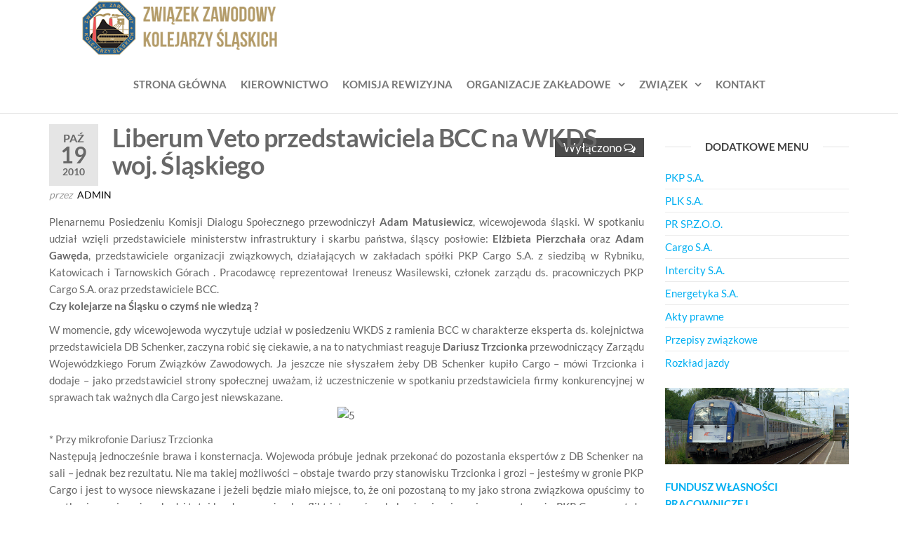

--- FILE ---
content_type: text/html; charset=UTF-8
request_url: https://zzksl.pl/liberum-veto-przedstawiciela-bcc-na-wkds-woj-lskiego/
body_size: 70407
content:
<!DOCTYPE html>
<html class="no-js" lang="pl-PL">
    <head>
        <meta http-equiv="content-type" content="text/html; charset=UTF-8" />
        <meta http-equiv="X-UA-Compatible" content="IE=edge">
        <meta name="viewport" content="width=device-width, initial-scale=1">
        <title>Liberum Veto przedstawiciela BCC na WKDS woj. Śląskiego &#8211; ZZKŚL &#8211; Związek Zawodowy Kolejarzy Śląskich</title>
<meta name='robots' content='max-image-preview:large' />
<link rel="alternate" type="application/rss+xml" title="ZZKŚL - Związek Zawodowy Kolejarzy Śląskich &raquo; Kanał z wpisami" href="https://zzksl.pl/feed/" />
<link rel="alternate" title="oEmbed (JSON)" type="application/json+oembed" href="https://zzksl.pl/wp-json/oembed/1.0/embed?url=https%3A%2F%2Fzzksl.pl%2Fliberum-veto-przedstawiciela-bcc-na-wkds-woj-lskiego%2F" />
<link rel="alternate" title="oEmbed (XML)" type="text/xml+oembed" href="https://zzksl.pl/wp-json/oembed/1.0/embed?url=https%3A%2F%2Fzzksl.pl%2Fliberum-veto-przedstawiciela-bcc-na-wkds-woj-lskiego%2F&#038;format=xml" />
<style id='wp-img-auto-sizes-contain-inline-css' type='text/css'>
img:is([sizes=auto i],[sizes^="auto," i]){contain-intrinsic-size:3000px 1500px}
/*# sourceURL=wp-img-auto-sizes-contain-inline-css */
</style>
<style id='wp-emoji-styles-inline-css' type='text/css'>

	img.wp-smiley, img.emoji {
		display: inline !important;
		border: none !important;
		box-shadow: none !important;
		height: 1em !important;
		width: 1em !important;
		margin: 0 0.07em !important;
		vertical-align: -0.1em !important;
		background: none !important;
		padding: 0 !important;
	}
/*# sourceURL=wp-emoji-styles-inline-css */
</style>
<style id='wp-block-library-inline-css' type='text/css'>
:root{--wp-block-synced-color:#7a00df;--wp-block-synced-color--rgb:122,0,223;--wp-bound-block-color:var(--wp-block-synced-color);--wp-editor-canvas-background:#ddd;--wp-admin-theme-color:#007cba;--wp-admin-theme-color--rgb:0,124,186;--wp-admin-theme-color-darker-10:#006ba1;--wp-admin-theme-color-darker-10--rgb:0,107,160.5;--wp-admin-theme-color-darker-20:#005a87;--wp-admin-theme-color-darker-20--rgb:0,90,135;--wp-admin-border-width-focus:2px}@media (min-resolution:192dpi){:root{--wp-admin-border-width-focus:1.5px}}.wp-element-button{cursor:pointer}:root .has-very-light-gray-background-color{background-color:#eee}:root .has-very-dark-gray-background-color{background-color:#313131}:root .has-very-light-gray-color{color:#eee}:root .has-very-dark-gray-color{color:#313131}:root .has-vivid-green-cyan-to-vivid-cyan-blue-gradient-background{background:linear-gradient(135deg,#00d084,#0693e3)}:root .has-purple-crush-gradient-background{background:linear-gradient(135deg,#34e2e4,#4721fb 50%,#ab1dfe)}:root .has-hazy-dawn-gradient-background{background:linear-gradient(135deg,#faaca8,#dad0ec)}:root .has-subdued-olive-gradient-background{background:linear-gradient(135deg,#fafae1,#67a671)}:root .has-atomic-cream-gradient-background{background:linear-gradient(135deg,#fdd79a,#004a59)}:root .has-nightshade-gradient-background{background:linear-gradient(135deg,#330968,#31cdcf)}:root .has-midnight-gradient-background{background:linear-gradient(135deg,#020381,#2874fc)}:root{--wp--preset--font-size--normal:16px;--wp--preset--font-size--huge:42px}.has-regular-font-size{font-size:1em}.has-larger-font-size{font-size:2.625em}.has-normal-font-size{font-size:var(--wp--preset--font-size--normal)}.has-huge-font-size{font-size:var(--wp--preset--font-size--huge)}.has-text-align-center{text-align:center}.has-text-align-left{text-align:left}.has-text-align-right{text-align:right}.has-fit-text{white-space:nowrap!important}#end-resizable-editor-section{display:none}.aligncenter{clear:both}.items-justified-left{justify-content:flex-start}.items-justified-center{justify-content:center}.items-justified-right{justify-content:flex-end}.items-justified-space-between{justify-content:space-between}.screen-reader-text{border:0;clip-path:inset(50%);height:1px;margin:-1px;overflow:hidden;padding:0;position:absolute;width:1px;word-wrap:normal!important}.screen-reader-text:focus{background-color:#ddd;clip-path:none;color:#444;display:block;font-size:1em;height:auto;left:5px;line-height:normal;padding:15px 23px 14px;text-decoration:none;top:5px;width:auto;z-index:100000}html :where(.has-border-color){border-style:solid}html :where([style*=border-top-color]){border-top-style:solid}html :where([style*=border-right-color]){border-right-style:solid}html :where([style*=border-bottom-color]){border-bottom-style:solid}html :where([style*=border-left-color]){border-left-style:solid}html :where([style*=border-width]){border-style:solid}html :where([style*=border-top-width]){border-top-style:solid}html :where([style*=border-right-width]){border-right-style:solid}html :where([style*=border-bottom-width]){border-bottom-style:solid}html :where([style*=border-left-width]){border-left-style:solid}html :where(img[class*=wp-image-]){height:auto;max-width:100%}:where(figure){margin:0 0 1em}html :where(.is-position-sticky){--wp-admin--admin-bar--position-offset:var(--wp-admin--admin-bar--height,0px)}@media screen and (max-width:600px){html :where(.is-position-sticky){--wp-admin--admin-bar--position-offset:0px}}

/*# sourceURL=wp-block-library-inline-css */
</style><style id='global-styles-inline-css' type='text/css'>
:root{--wp--preset--aspect-ratio--square: 1;--wp--preset--aspect-ratio--4-3: 4/3;--wp--preset--aspect-ratio--3-4: 3/4;--wp--preset--aspect-ratio--3-2: 3/2;--wp--preset--aspect-ratio--2-3: 2/3;--wp--preset--aspect-ratio--16-9: 16/9;--wp--preset--aspect-ratio--9-16: 9/16;--wp--preset--color--black: #000000;--wp--preset--color--cyan-bluish-gray: #abb8c3;--wp--preset--color--white: #ffffff;--wp--preset--color--pale-pink: #f78da7;--wp--preset--color--vivid-red: #cf2e2e;--wp--preset--color--luminous-vivid-orange: #ff6900;--wp--preset--color--luminous-vivid-amber: #fcb900;--wp--preset--color--light-green-cyan: #7bdcb5;--wp--preset--color--vivid-green-cyan: #00d084;--wp--preset--color--pale-cyan-blue: #8ed1fc;--wp--preset--color--vivid-cyan-blue: #0693e3;--wp--preset--color--vivid-purple: #9b51e0;--wp--preset--gradient--vivid-cyan-blue-to-vivid-purple: linear-gradient(135deg,rgb(6,147,227) 0%,rgb(155,81,224) 100%);--wp--preset--gradient--light-green-cyan-to-vivid-green-cyan: linear-gradient(135deg,rgb(122,220,180) 0%,rgb(0,208,130) 100%);--wp--preset--gradient--luminous-vivid-amber-to-luminous-vivid-orange: linear-gradient(135deg,rgb(252,185,0) 0%,rgb(255,105,0) 100%);--wp--preset--gradient--luminous-vivid-orange-to-vivid-red: linear-gradient(135deg,rgb(255,105,0) 0%,rgb(207,46,46) 100%);--wp--preset--gradient--very-light-gray-to-cyan-bluish-gray: linear-gradient(135deg,rgb(238,238,238) 0%,rgb(169,184,195) 100%);--wp--preset--gradient--cool-to-warm-spectrum: linear-gradient(135deg,rgb(74,234,220) 0%,rgb(151,120,209) 20%,rgb(207,42,186) 40%,rgb(238,44,130) 60%,rgb(251,105,98) 80%,rgb(254,248,76) 100%);--wp--preset--gradient--blush-light-purple: linear-gradient(135deg,rgb(255,206,236) 0%,rgb(152,150,240) 100%);--wp--preset--gradient--blush-bordeaux: linear-gradient(135deg,rgb(254,205,165) 0%,rgb(254,45,45) 50%,rgb(107,0,62) 100%);--wp--preset--gradient--luminous-dusk: linear-gradient(135deg,rgb(255,203,112) 0%,rgb(199,81,192) 50%,rgb(65,88,208) 100%);--wp--preset--gradient--pale-ocean: linear-gradient(135deg,rgb(255,245,203) 0%,rgb(182,227,212) 50%,rgb(51,167,181) 100%);--wp--preset--gradient--electric-grass: linear-gradient(135deg,rgb(202,248,128) 0%,rgb(113,206,126) 100%);--wp--preset--gradient--midnight: linear-gradient(135deg,rgb(2,3,129) 0%,rgb(40,116,252) 100%);--wp--preset--font-size--small: 13px;--wp--preset--font-size--medium: 20px;--wp--preset--font-size--large: 36px;--wp--preset--font-size--x-large: 42px;--wp--preset--spacing--20: 0.44rem;--wp--preset--spacing--30: 0.67rem;--wp--preset--spacing--40: 1rem;--wp--preset--spacing--50: 1.5rem;--wp--preset--spacing--60: 2.25rem;--wp--preset--spacing--70: 3.38rem;--wp--preset--spacing--80: 5.06rem;--wp--preset--shadow--natural: 6px 6px 9px rgba(0, 0, 0, 0.2);--wp--preset--shadow--deep: 12px 12px 50px rgba(0, 0, 0, 0.4);--wp--preset--shadow--sharp: 6px 6px 0px rgba(0, 0, 0, 0.2);--wp--preset--shadow--outlined: 6px 6px 0px -3px rgb(255, 255, 255), 6px 6px rgb(0, 0, 0);--wp--preset--shadow--crisp: 6px 6px 0px rgb(0, 0, 0);}:where(.is-layout-flex){gap: 0.5em;}:where(.is-layout-grid){gap: 0.5em;}body .is-layout-flex{display: flex;}.is-layout-flex{flex-wrap: wrap;align-items: center;}.is-layout-flex > :is(*, div){margin: 0;}body .is-layout-grid{display: grid;}.is-layout-grid > :is(*, div){margin: 0;}:where(.wp-block-columns.is-layout-flex){gap: 2em;}:where(.wp-block-columns.is-layout-grid){gap: 2em;}:where(.wp-block-post-template.is-layout-flex){gap: 1.25em;}:where(.wp-block-post-template.is-layout-grid){gap: 1.25em;}.has-black-color{color: var(--wp--preset--color--black) !important;}.has-cyan-bluish-gray-color{color: var(--wp--preset--color--cyan-bluish-gray) !important;}.has-white-color{color: var(--wp--preset--color--white) !important;}.has-pale-pink-color{color: var(--wp--preset--color--pale-pink) !important;}.has-vivid-red-color{color: var(--wp--preset--color--vivid-red) !important;}.has-luminous-vivid-orange-color{color: var(--wp--preset--color--luminous-vivid-orange) !important;}.has-luminous-vivid-amber-color{color: var(--wp--preset--color--luminous-vivid-amber) !important;}.has-light-green-cyan-color{color: var(--wp--preset--color--light-green-cyan) !important;}.has-vivid-green-cyan-color{color: var(--wp--preset--color--vivid-green-cyan) !important;}.has-pale-cyan-blue-color{color: var(--wp--preset--color--pale-cyan-blue) !important;}.has-vivid-cyan-blue-color{color: var(--wp--preset--color--vivid-cyan-blue) !important;}.has-vivid-purple-color{color: var(--wp--preset--color--vivid-purple) !important;}.has-black-background-color{background-color: var(--wp--preset--color--black) !important;}.has-cyan-bluish-gray-background-color{background-color: var(--wp--preset--color--cyan-bluish-gray) !important;}.has-white-background-color{background-color: var(--wp--preset--color--white) !important;}.has-pale-pink-background-color{background-color: var(--wp--preset--color--pale-pink) !important;}.has-vivid-red-background-color{background-color: var(--wp--preset--color--vivid-red) !important;}.has-luminous-vivid-orange-background-color{background-color: var(--wp--preset--color--luminous-vivid-orange) !important;}.has-luminous-vivid-amber-background-color{background-color: var(--wp--preset--color--luminous-vivid-amber) !important;}.has-light-green-cyan-background-color{background-color: var(--wp--preset--color--light-green-cyan) !important;}.has-vivid-green-cyan-background-color{background-color: var(--wp--preset--color--vivid-green-cyan) !important;}.has-pale-cyan-blue-background-color{background-color: var(--wp--preset--color--pale-cyan-blue) !important;}.has-vivid-cyan-blue-background-color{background-color: var(--wp--preset--color--vivid-cyan-blue) !important;}.has-vivid-purple-background-color{background-color: var(--wp--preset--color--vivid-purple) !important;}.has-black-border-color{border-color: var(--wp--preset--color--black) !important;}.has-cyan-bluish-gray-border-color{border-color: var(--wp--preset--color--cyan-bluish-gray) !important;}.has-white-border-color{border-color: var(--wp--preset--color--white) !important;}.has-pale-pink-border-color{border-color: var(--wp--preset--color--pale-pink) !important;}.has-vivid-red-border-color{border-color: var(--wp--preset--color--vivid-red) !important;}.has-luminous-vivid-orange-border-color{border-color: var(--wp--preset--color--luminous-vivid-orange) !important;}.has-luminous-vivid-amber-border-color{border-color: var(--wp--preset--color--luminous-vivid-amber) !important;}.has-light-green-cyan-border-color{border-color: var(--wp--preset--color--light-green-cyan) !important;}.has-vivid-green-cyan-border-color{border-color: var(--wp--preset--color--vivid-green-cyan) !important;}.has-pale-cyan-blue-border-color{border-color: var(--wp--preset--color--pale-cyan-blue) !important;}.has-vivid-cyan-blue-border-color{border-color: var(--wp--preset--color--vivid-cyan-blue) !important;}.has-vivid-purple-border-color{border-color: var(--wp--preset--color--vivid-purple) !important;}.has-vivid-cyan-blue-to-vivid-purple-gradient-background{background: var(--wp--preset--gradient--vivid-cyan-blue-to-vivid-purple) !important;}.has-light-green-cyan-to-vivid-green-cyan-gradient-background{background: var(--wp--preset--gradient--light-green-cyan-to-vivid-green-cyan) !important;}.has-luminous-vivid-amber-to-luminous-vivid-orange-gradient-background{background: var(--wp--preset--gradient--luminous-vivid-amber-to-luminous-vivid-orange) !important;}.has-luminous-vivid-orange-to-vivid-red-gradient-background{background: var(--wp--preset--gradient--luminous-vivid-orange-to-vivid-red) !important;}.has-very-light-gray-to-cyan-bluish-gray-gradient-background{background: var(--wp--preset--gradient--very-light-gray-to-cyan-bluish-gray) !important;}.has-cool-to-warm-spectrum-gradient-background{background: var(--wp--preset--gradient--cool-to-warm-spectrum) !important;}.has-blush-light-purple-gradient-background{background: var(--wp--preset--gradient--blush-light-purple) !important;}.has-blush-bordeaux-gradient-background{background: var(--wp--preset--gradient--blush-bordeaux) !important;}.has-luminous-dusk-gradient-background{background: var(--wp--preset--gradient--luminous-dusk) !important;}.has-pale-ocean-gradient-background{background: var(--wp--preset--gradient--pale-ocean) !important;}.has-electric-grass-gradient-background{background: var(--wp--preset--gradient--electric-grass) !important;}.has-midnight-gradient-background{background: var(--wp--preset--gradient--midnight) !important;}.has-small-font-size{font-size: var(--wp--preset--font-size--small) !important;}.has-medium-font-size{font-size: var(--wp--preset--font-size--medium) !important;}.has-large-font-size{font-size: var(--wp--preset--font-size--large) !important;}.has-x-large-font-size{font-size: var(--wp--preset--font-size--x-large) !important;}
/*# sourceURL=global-styles-inline-css */
</style>

<style id='classic-theme-styles-inline-css' type='text/css'>
/*! This file is auto-generated */
.wp-block-button__link{color:#fff;background-color:#32373c;border-radius:9999px;box-shadow:none;text-decoration:none;padding:calc(.667em + 2px) calc(1.333em + 2px);font-size:1.125em}.wp-block-file__button{background:#32373c;color:#fff;text-decoration:none}
/*# sourceURL=/wp-includes/css/classic-themes.min.css */
</style>
<link rel='stylesheet' id='futurio-extra-css' href='https://zzksl.pl/wp-content/plugins/futurio-extra/assets/css/style.css?ver=2.0.19' type='text/css' media='all' />
<link rel='stylesheet' id='bootstrap-css' href='https://zzksl.pl/wp-content/themes/futurio/css/bootstrap.css?ver=3.3.7' type='text/css' media='all' />
<link rel='stylesheet' id='futurio-stylesheet-css' href='https://zzksl.pl/wp-content/themes/futurio/style.css?ver=1.5.4' type='text/css' media='all' />
<link rel='stylesheet' id='font-awesome-css' href='https://zzksl.pl/wp-content/themes/futurio/css/font-awesome.min.css?ver=4.7.0' type='text/css' media='all' />
<link rel='stylesheet' id='kirki-styles-css' href='https://zzksl.pl?action=kirki-styles&#038;ver=4.0' type='text/css' media='all' />
<link rel="stylesheet" type="text/css" href="https://zzksl.pl/wp-content/plugins/smart-slider-3/Public/SmartSlider3/Application/Frontend/Assets/dist/smartslider.min.css?ver=c397fa89" media="all">
<style data-related="n2-ss-1">div#n2-ss-1 .n2-ss-slider-1{display:grid;position:relative;}div#n2-ss-1 .n2-ss-slider-2{display:grid;position:relative;overflow:hidden;padding:0px 0px 0px 0px;border:0px solid RGBA(62,62,62,1);border-radius:0px;background-clip:padding-box;background-repeat:repeat;background-position:50% 50%;background-size:cover;background-attachment:scroll;z-index:1;}div#n2-ss-1:not(.n2-ss-loaded) .n2-ss-slider-2{background-image:none !important;}div#n2-ss-1 .n2-ss-slider-3{display:grid;grid-template-areas:'cover';position:relative;overflow:hidden;z-index:10;}div#n2-ss-1 .n2-ss-slider-3 > *{grid-area:cover;}div#n2-ss-1 .n2-ss-slide-backgrounds,div#n2-ss-1 .n2-ss-slider-3 > .n2-ss-divider{position:relative;}div#n2-ss-1 .n2-ss-slide-backgrounds{z-index:10;}div#n2-ss-1 .n2-ss-slide-backgrounds > *{overflow:hidden;}div#n2-ss-1 .n2-ss-slide-background{transform:translateX(-100000px);}div#n2-ss-1 .n2-ss-slider-4{place-self:center;position:relative;width:100%;height:100%;z-index:20;display:grid;grid-template-areas:'slide';}div#n2-ss-1 .n2-ss-slider-4 > *{grid-area:slide;}div#n2-ss-1.n2-ss-full-page--constrain-ratio .n2-ss-slider-4{height:auto;}div#n2-ss-1 .n2-ss-slide{display:grid;place-items:center;grid-auto-columns:100%;position:relative;z-index:20;-webkit-backface-visibility:hidden;transform:translateX(-100000px);}div#n2-ss-1 .n2-ss-slide{perspective:1500px;}div#n2-ss-1 .n2-ss-slide-active{z-index:21;}.n2-ss-background-animation{position:absolute;top:0;left:0;width:100%;height:100%;z-index:3;}div#n2-ss-1 .n2-ss-slide-limiter{max-width:3000px;}div#n2-ss-1 .n-uc-PTSwrwg4G3oz{padding:0px 0px 0px 0px}div#n2-ss-1 .n-uc-0YkoPYklJi6k{padding:0px 0px 0px 0px}div#n2-ss-1 .n-uc-X7UUXQaqVZh9{padding:0px 0px 0px 0px}@media (min-width: 1200px){div#n2-ss-1 [data-hide-desktopportrait="1"]{display: none !important;}}@media (orientation: landscape) and (max-width: 1199px) and (min-width: 901px),(orientation: portrait) and (max-width: 1199px) and (min-width: 701px){div#n2-ss-1 [data-hide-tabletportrait="1"]{display: none !important;}}@media (orientation: landscape) and (max-width: 900px),(orientation: portrait) and (max-width: 700px){div#n2-ss-1 [data-hide-mobileportrait="1"]{display: none !important;}}</style>
<script>(function(){this._N2=this._N2||{_r:[],_d:[],r:function(){this._r.push(arguments)},d:function(){this._d.push(arguments)}}}).call(window);</script><script src="https://zzksl.pl/wp-content/plugins/smart-slider-3/Public/SmartSlider3/Application/Frontend/Assets/dist/n2.min.js?ver=c397fa89" defer async></script>
<script src="https://zzksl.pl/wp-content/plugins/smart-slider-3/Public/SmartSlider3/Application/Frontend/Assets/dist/smartslider-frontend.min.js?ver=c397fa89" defer async></script>
<script src="https://zzksl.pl/wp-content/plugins/smart-slider-3/Public/SmartSlider3/Slider/SliderType/Simple/Assets/dist/ss-simple.min.js?ver=c397fa89" defer async></script>
<script>_N2.r('documentReady',function(){_N2.r(["documentReady","smartslider-frontend","ss-simple"],function(){new _N2.SmartSliderSimple('n2-ss-1',{"admin":false,"background.video.mobile":1,"loadingTime":2000,"alias":{"id":0,"smoothScroll":0,"slideSwitch":0,"scroll":1},"align":"normal","isDelayed":0,"responsive":{"mediaQueries":{"all":false,"desktopportrait":["(min-width: 1200px)"],"tabletportrait":["(orientation: landscape) and (max-width: 1199px) and (min-width: 901px)","(orientation: portrait) and (max-width: 1199px) and (min-width: 701px)"],"mobileportrait":["(orientation: landscape) and (max-width: 900px)","(orientation: portrait) and (max-width: 700px)"]},"base":{"slideOuterWidth":1200,"slideOuterHeight":500,"sliderWidth":1200,"sliderHeight":500,"slideWidth":1200,"slideHeight":500},"hideOn":{"desktopLandscape":false,"desktopPortrait":false,"tabletLandscape":false,"tabletPortrait":false,"mobileLandscape":false,"mobilePortrait":false},"onResizeEnabled":true,"type":"auto","sliderHeightBasedOn":"real","focusUser":1,"focusEdge":"auto","breakpoints":[{"device":"tabletPortrait","type":"max-screen-width","portraitWidth":1199,"landscapeWidth":1199},{"device":"mobilePortrait","type":"max-screen-width","portraitWidth":700,"landscapeWidth":900}],"enabledDevices":{"desktopLandscape":0,"desktopPortrait":1,"tabletLandscape":0,"tabletPortrait":1,"mobileLandscape":0,"mobilePortrait":1},"sizes":{"desktopPortrait":{"width":1200,"height":500,"max":3000,"min":1200},"tabletPortrait":{"width":701,"height":292,"customHeight":false,"max":1199,"min":701},"mobilePortrait":{"width":320,"height":133,"customHeight":false,"max":900,"min":320}},"overflowHiddenPage":0,"focus":{"offsetTop":"#wpadminbar","offsetBottom":""}},"controls":{"mousewheel":0,"touch":"horizontal","keyboard":1,"blockCarouselInteraction":1},"playWhenVisible":1,"playWhenVisibleAt":0.5,"lazyLoad":0,"lazyLoadNeighbor":0,"blockrightclick":0,"maintainSession":0,"autoplay":{"enabled":1,"start":1,"duration":8000,"autoplayLoop":1,"allowReStart":0,"reverse":0,"pause":{"click":1,"mouse":"0","mediaStarted":1},"resume":{"click":0,"mouse":0,"mediaEnded":1,"slidechanged":0},"interval":1,"intervalModifier":"loop","intervalSlide":"current"},"perspective":1500,"layerMode":{"playOnce":0,"playFirstLayer":1,"mode":"skippable","inAnimation":"mainInEnd"},"bgAnimations":0,"mainanimation":{"type":"horizontal","duration":600,"delay":0,"ease":"easeOutQuad","shiftedBackgroundAnimation":0},"carousel":1,"initCallbacks":function(){}})})});</script><script type="text/javascript" src="https://zzksl.pl/wp-includes/js/jquery/jquery.min.js?ver=3.7.1" id="jquery-core-js"></script>
<script type="text/javascript" src="https://zzksl.pl/wp-includes/js/jquery/jquery-migrate.min.js?ver=3.4.1" id="jquery-migrate-js"></script>
<link rel="https://api.w.org/" href="https://zzksl.pl/wp-json/" /><link rel="alternate" title="JSON" type="application/json" href="https://zzksl.pl/wp-json/wp/v2/posts/401" /><link rel="EditURI" type="application/rsd+xml" title="RSD" href="https://zzksl.pl/xmlrpc.php?rsd" />
<meta name="generator" content="WordPress 6.9" />
<link rel="canonical" href="https://zzksl.pl/liberum-veto-przedstawiciela-bcc-na-wkds-woj-lskiego/" />
<link rel='shortlink' href='https://zzksl.pl/?p=401' />
	<script>document.documentElement.className = document.documentElement.className.replace( 'no-js', 'js' );</script>
			<style type="text/css" id="futurio-header-css">
								.site-title,
				.site-description {
					position: absolute;
					clip: rect(1px, 1px, 1px, 1px);
				}
				
		</style>
		<link rel="icon" href="https://zzksl.pl/wp-content/uploads/2019/12/cropped-logo-32x32.png" sizes="32x32" />
<link rel="icon" href="https://zzksl.pl/wp-content/uploads/2019/12/cropped-logo-192x192.png" sizes="192x192" />
<link rel="apple-touch-icon" href="https://zzksl.pl/wp-content/uploads/2019/12/cropped-logo-180x180.png" />
<meta name="msapplication-TileImage" content="https://zzksl.pl/wp-content/uploads/2019/12/cropped-logo-270x270.png" />
    </head>
    <body id="blog" class="wp-singular post-template-default single single-post postid-401 single-format-standard wp-custom-logo wp-theme-futurio">
        <a class="skip-link screen-reader-text" href="#site-content">Przejdź do treści</a>                <div id="loader-wrapper">
            <div id="loader"></div>

            <div class="loader-section section-left"></div>
            <div class="loader-section section-right"></div>

        </div>
                <div class="page-wrap">
 
<div class="main-menu">
    <nav id="site-navigation" class="navbar navbar-default nav-pos-center">     
        <div class="container-fluid">   
            <div class="navbar-header">
                                    <div class="site-heading navbar-brand heading-menu" >
                        <div class="site-branding-logo">
                            <a href="https://zzksl.pl/" class="custom-logo-link" rel="home"><img width="355" height="100" src="https://zzksl.pl/wp-content/uploads/2019/12/logo.png" class="custom-logo" alt="ZZKŚL &#8211; Związek Zawodowy Kolejarzy Śląskich" decoding="async" srcset="https://zzksl.pl/wp-content/uploads/2019/12/logo.png 355w, https://zzksl.pl/wp-content/uploads/2019/12/logo-300x85.png 300w" sizes="(max-width: 355px) 100vw, 355px" /></a>                        </div>
                        <div class="site-branding-text">
                                                            <p class="site-title"><a href="https://zzksl.pl/" rel="home">ZZKŚL &#8211; Związek Zawodowy Kolejarzy Śląskich</a></p>
                            
                                                            <p class="site-description">
                                    Związek Zawodowy Kolejarzy Śląskich                                </p>
                                                    </div><!-- .site-branding-text -->
                    </div>
                	
            </div>
                                                    <a href="#" id="main-menu-panel" class="open-panel" data-panel="main-menu-panel">
                    <span></span>
                    <span></span>
                    <span></span>
                    <div class="brand-absolute visible-xs">Menu</div>
                </a>
            
            <div class="menu-container"><ul id="menu-menu" class="nav navbar-nav navbar-center"><li itemscope="itemscope" itemtype="https://www.schema.org/SiteNavigationElement" id="menu-item-17" class="menu-item menu-item-type-custom menu-item-object-custom menu-item-home menu-item-17 nav-item"><a title="Strona główna" href="https://zzksl.pl/" class="nav-link">Strona główna</a></li>
<li itemscope="itemscope" itemtype="https://www.schema.org/SiteNavigationElement" id="menu-item-39" class="menu-item menu-item-type-post_type menu-item-object-page menu-item-39 nav-item"><a title="Kierownictwo" href="https://zzksl.pl/kierownictwo/" class="nav-link">Kierownictwo</a></li>
<li itemscope="itemscope" itemtype="https://www.schema.org/SiteNavigationElement" id="menu-item-38" class="menu-item menu-item-type-post_type menu-item-object-page menu-item-38 nav-item"><a title="Komisja Rewizyjna" href="https://zzksl.pl/komisja-rewizyjna/" class="nav-link">Komisja Rewizyjna</a></li>
<li itemscope="itemscope" itemtype="https://www.schema.org/SiteNavigationElement" id="menu-item-37" class="menu-item menu-item-type-post_type menu-item-object-page menu-item-has-children dropdown menu-item-37 nav-item"><a title="Organizacje Zakładowe" href="https://zzksl.pl/organizacje-zakladowe/" data-toggle="dropdown" aria-haspopup="true" aria-expanded="false" class="dropdown-toggle nav-link" id="menu-item-dropdown-37">Organizacje Zakładowe</a>
<ul class="dropdown-menu" aria-labelledby="menu-item-dropdown-37" role="menu">
	<li itemscope="itemscope" itemtype="https://www.schema.org/SiteNavigationElement" id="menu-item-1764" class="menu-item menu-item-type-post_type menu-item-object-page menu-item-1764 nav-item"><a title="PLK" href="https://zzksl.pl/plk/" class="dropdown-item">PLK</a></li>
	<li itemscope="itemscope" itemtype="https://www.schema.org/SiteNavigationElement" id="menu-item-1760" class="menu-item menu-item-type-post_type menu-item-object-page menu-item-1760 nav-item"><a title="Cargo" href="https://zzksl.pl/cargo/" class="dropdown-item">Cargo</a></li>
	<li itemscope="itemscope" itemtype="https://www.schema.org/SiteNavigationElement" id="menu-item-1765" class="menu-item menu-item-type-post_type menu-item-object-page menu-item-1765 nav-item"><a title="POLREGIO" href="https://zzksl.pl/przewozy-regionalne/" class="dropdown-item">POLREGIO</a></li>
	<li itemscope="itemscope" itemtype="https://www.schema.org/SiteNavigationElement" id="menu-item-1770" class="menu-item menu-item-type-post_type menu-item-object-page menu-item-1770 nav-item"><a title="ZZ INTERCITY Katowice" href="https://zzksl.pl/zz-intercity-katowice/" class="dropdown-item">ZZ INTERCITY Katowice</a></li>
	<li itemscope="itemscope" itemtype="https://www.schema.org/SiteNavigationElement" id="menu-item-1763" class="menu-item menu-item-type-post_type menu-item-object-page menu-item-1763 nav-item"><a title="PKP Energetyka" href="https://zzksl.pl/pkp-energetyka/" class="dropdown-item">PKP Energetyka</a></li>
	<li itemscope="itemscope" itemtype="https://www.schema.org/SiteNavigationElement" id="menu-item-1762" class="menu-item menu-item-type-post_type menu-item-object-page menu-item-1762 nav-item"><a title="OLK i Szpitale" href="https://zzksl.pl/olk-i-szpitale/" class="dropdown-item">OLK i Szpitale</a></li>
	<li itemscope="itemscope" itemtype="https://www.schema.org/SiteNavigationElement" id="menu-item-1771" class="menu-item menu-item-type-post_type menu-item-object-page menu-item-1771 nav-item"><a title="ZZ PNI Katowice" href="https://zzksl.pl/zz-pni-katowice/" class="dropdown-item">ZZ PNI Katowice</a></li>
	<li itemscope="itemscope" itemtype="https://www.schema.org/SiteNavigationElement" id="menu-item-1768" class="menu-item menu-item-type-post_type menu-item-object-page menu-item-1768 nav-item"><a title="ZM PKP S.A NZ Katowice" href="https://zzksl.pl/zm-pkp-s-a-nz-katowice/" class="dropdown-item">ZM PKP S.A NZ Katowice</a></li>
	<li itemscope="itemscope" itemtype="https://www.schema.org/SiteNavigationElement" id="menu-item-1769" class="menu-item menu-item-type-post_type menu-item-object-page menu-item-1769 nav-item"><a title="ALSTOM ZWUS Katowice Sp. z o.o." href="https://zzksl.pl/zz-bombardier-transportation-katowice/" class="dropdown-item">ALSTOM ZWUS Katowice Sp. z o.o.</a></li>
	<li itemscope="itemscope" itemtype="https://www.schema.org/SiteNavigationElement" id="menu-item-1766" class="menu-item menu-item-type-post_type menu-item-object-page menu-item-1766 nav-item"><a title="Rada Emerytów i Rencistów Kolejowych" href="https://zzksl.pl/rada-emerytow-i-rencistow-kolejowych/" class="dropdown-item">Rada Emerytów i Rencistów Kolejowych</a></li>
	<li itemscope="itemscope" itemtype="https://www.schema.org/SiteNavigationElement" id="menu-item-1767" class="menu-item menu-item-type-post_type menu-item-object-page menu-item-1767 nav-item"><a title="Stowarzyszeni i Współpracujący" href="https://zzksl.pl/stowarzyszeni-i-wspolpracujacy/" class="dropdown-item">Stowarzyszeni i Współpracujący</a></li>
</ul>
</li>
<li itemscope="itemscope" itemtype="https://www.schema.org/SiteNavigationElement" id="menu-item-43" class="menu-item menu-item-type-custom menu-item-object-custom menu-item-has-children dropdown menu-item-43 nav-item"><a title="Związek" href="/usr/home/zzksl/domains/zzksl.pl/public_html/index.php/historia-zwiazku/" data-toggle="dropdown" aria-haspopup="true" aria-expanded="false" class="dropdown-toggle nav-link" id="menu-item-dropdown-43">Związek</a>
<ul class="dropdown-menu" aria-labelledby="menu-item-dropdown-43" role="menu">
	<li itemscope="itemscope" itemtype="https://www.schema.org/SiteNavigationElement" id="menu-item-19" class="menu-item menu-item-type-post_type menu-item-object-page menu-item-19 nav-item"><a title="Historia związku" href="https://zzksl.pl/historia-zwiazku/" class="dropdown-item">Historia związku</a></li>
	<li itemscope="itemscope" itemtype="https://www.schema.org/SiteNavigationElement" id="menu-item-36" class="menu-item menu-item-type-post_type menu-item-object-page menu-item-36 nav-item"><a title="Dokumenty" href="https://zzksl.pl/dokumenty/" class="dropdown-item">Dokumenty</a></li>
	<li itemscope="itemscope" itemtype="https://www.schema.org/SiteNavigationElement" id="menu-item-41" class="menu-item menu-item-type-post_type menu-item-object-page menu-item-41 nav-item"><a title="Linki" href="https://zzksl.pl/linki/" class="dropdown-item">Linki</a></li>
	<li itemscope="itemscope" itemtype="https://www.schema.org/SiteNavigationElement" id="menu-item-1827" class="menu-item menu-item-type-post_type menu-item-object-page menu-item-1827 nav-item"><a title="Galeria" href="https://zzksl.pl/galeria/" class="dropdown-item">Galeria</a></li>
</ul>
</li>
<li itemscope="itemscope" itemtype="https://www.schema.org/SiteNavigationElement" id="menu-item-20" class="menu-item menu-item-type-post_type menu-item-object-page menu-item-20 nav-item"><a title="Kontakt" href="https://zzksl.pl/kontakt/" class="nav-link">Kontakt</a></li>
</ul></div>
                    </div>
    </nav> 
</div>
            <div id="site-content"></div>
            	<div class="container main-container" role="main">
		<div class="page-area">
			<!-- start content container -->
<div class="row">      
    <article class="col-md-9 ">
                                 
                <div class="post-401 post type-post status-publish format-standard hentry category-aktualnoci-strona-gowna">
                                            <div class="single-head">
                                                            <div class="content-date-comments">
                                    			<div class="date-meta">
				<span class="posted-date-month">	
					paź				</span>
				<span class="posted-date-day">
					19				</span>
				<span class="posted-date-year">	
					2010				</span>
			</div>
							<div class="comments-meta comments-off">
				Wyłączono				<i class="fa fa-comments-o"></i>
			</div>
				                                </div>
                                                                                        <h1 class="single-title">Liberum Veto przedstawiciela BCC na WKDS woj. Śląskiego</h1>                                                                                        		<span class="author-meta">
			<span class="author-meta-by">przez</span>
			<a href="https://zzksl.pl/author/admin/">
				admin			</a>
		</span>
		                                                    </div>
                                                                                                                                                            <div class="futurio-content single-content">
                        <div class="single-entry-summary">
                                                                                    <div style="text-align: justify">Plenarnemu Posiedzeniu Komisji Dialogu Społecznego przewodniczył <strong>Adam Matusiewicz</strong>, wicewojewoda śląski. W spotkaniu udział wzięli przedstawiciele ministerstw infrastruktury i skarbu państwa, śląscy posłowie: <strong>Elżbieta Pierzchała</strong> oraz <strong>Adam Gawęda</strong>,  przedstawiciele organizacji związkowych, działających w zakładach  spółki PKP Cargo S.A. z siedzibą w Rybniku, Katowicach i Tarnowskich  Górach . Pracodawcę reprezentował Ireneusz Wasilewski, członek zarządu  ds. pracowniczych PKP Cargo S.A. oraz przedstawiciele BCC.</div>
<p><strong>Czy kolejarze na Śląsku o czymś nie wiedzą ?</strong> </p>
<div style="text-align: justify">W momencie, gdy wicewojewoda wyczytuje  udział w posiedzeniu WKDS z ramienia BCC w charakterze eksperta ds.  kolejnictwa przedstawiciela DB Schenker, zaczyna robić się ciekawie, a  na to natychmiast reaguje <strong>Dariusz Trzcionka</strong>  przewodniczący Zarządu Wojewódzkiego Forum Związków Zawodowych. Ja  jeszcze nie słyszałem żeby DB Schenker kupiło Cargo – mówi Trzcionka i  dodaje &#8211; jako przedstawiciel strony społecznej uważam, iż uczestniczenie  w spotkaniu przedstawiciela firmy konkurencyjnej w sprawach tak ważnych  dla Cargo jest niewskazane.</div>
<p style="text-align: center"><img fetchpriority="high" decoding="async" src="http://www.warsztat.info/images/stories/2010-10-14-_WKDS_woj_lskiego/5.jpg" border="0" alt="5" width="640" height="425" /></p>
<div style="text-align: justify">* Przy mikrofonie Dariusz Trzcionka</div>
<div style="text-align: justify">Następują jednocześnie brawa i  konsternacja. Wojewoda próbuje jednak przekonać do pozostania ekspertów z  DB Schenker na sali – jednak bez rezultatu. Nie ma takiej możliwości –  obstaje twardo przy stanowisku Trzcionka i grozi – jesteśmy w gronie PKP  Cargo i jest to wysoce niewskazane i jeżeli będzie miało miejsce, to,  że oni pozostaną to my jako strona związkowa opuścimy to spotkanie,  ponieważ zachodzi tutaj bardzo poważny konflikt interesów, chyba, że nie  wiemy jeszcze o tym, że PKP Cargo zostało już sprzedane firmie DB  Schenker !<br />Co na to Matusiewicz ? Z wypowiedzi wicewojewody wynika,  iż nie jest zorientowany czy na sali obrad znajdują się przedstawiciele  DB Schenker i prosi o opuszczenie obrad. Jak się później okazuje na  rozpoczęte już posiedzenie jeszcze nie dotarli. Sprawa jednak rodzi  wiele pytań wśród związkowców z Cargo, pytają m.in. o to, kto ich  zaprosił.</div>
<p><strong>Na nic tłumaczenia Budnioka</strong> </p>
<div style="text-align: justify">Nie ma na sali jeszcze ekspertów DB Schenkera – mówi <strong>Eugeniusz Budniok</strong>,  wiceprezes Zarządu BCC, kanclerz Loży Katowickiej i dodaje, że jest to  jeden z członków zarządu DB Schenkera, Zbigniew Pucek którego jeszcze  nie ma i jest naszym ekspertem po prostu. W tym momencie jest to osoba,  która jakby pełni w BCC funkcję jako eksperta w branży, ale nie jest po  prostu ekspertem DB Schenkera i to jest pewne niezrozumienie – mówi  Budniok i dodaje – żeby przygotować stanowisko ja muszę mieć po prostu  swoich ekspertów.</div>
<p style="text-align: center"><img decoding="async" src="http://www.warsztat.info/images/stories/2010-10-14-_WKDS_woj_lskiego/3.jpg" border="0" alt="3" width="640" height="425" /></p>
<p>* mówi Eugeniusz Budniok<br /><strong> </strong></p>
<p><strong>Schenker zatrudnia nieekspertów ?</strong></p>
<div style="text-align: justify">Sprawdziliśmy &#8211; <strong>Zbigniew Pucek</strong>,  prezes zarządu, dyrektor generalny DB Schenker Rail Zabrze SA. Wchodzi  także w skład zarządu DB Schenkera jako członek zarządu – to jest czy  nie jest ekspertem z konkurencyjnej firmy ??? <a href="http://www.rail.dbschenker.pl/site/shared/pl/dateianhaenge/krs__zabrze.pdf" target="_blank" rel="noopener noreferrer">KRS</a> oraz strona <a href="http://www.rail.dbschenker.pl/site/logistics/rail/railpolska/pl/unternehmen/management/management.html" target="_blank" rel="noopener noreferrer">DB</a>.<br />Dariusz  Trzcionka prosi o uszanowanie Wojewódzkiej Komisji Dialogu Społecznego –  dialog w Cargo jest bardzo ważny i prosimy o zrozumienie – mówi  Trzcionka. Wojewoda obiecuje i dopilnuje, aby nie było przedstawiciela  DB Schenker.</div>
<p><strong>Wprowadzenie </strong> </p>
<div style="text-align: justify">Dariusz Trzcionka wprowadza w temat zebranych członków Wojewódzkiej Komisji Dialogu Społecznego i przekazuje głos <strong>Ireneuszowi Wasilewskiemu</strong>, członkowi zarządu ds. pracowniczych. <br />Dyrektor  poinformował, że dialog w spółce odbywa się na zasadzie spisanego w  2005 roku między zarządem Cargo a centralami związkowymi porozumienia, i  tam są wszystkie uregulowania rozmów. Powiedział, iż ostatnie takie  spotkanie odbyło się w PKP Cargo ze związkami zawodowymi dnia 22  września br. Wasilewski przedstawił także dotychczasowe rezultaty  restrukturyzacji PKP Cargo, które rozpoczęły się w 2008 r. Jej  rezultatem było m.in. zmniejszenie liczby zakładów &#8211; z 42 do 16 oraz  redukcja zatrudnienia. Wstępnie też poinformował, że planowane jest   dalsze scalanie zakładów, by docelowo na obszarze kraju funkcjonowało 10  jednostek PKP Cargo. Przedłużyliśmy okres oczekiwania na opinie  związków zawodowych w sprawie łącznia zakładów – mówi dyrektor i dodaje –  propozycje zmian zaczęły nadsyłać oprócz organizacji ponadzakładowych  również organizacje zakładowe. Na dzień dzisiejszy uzyskaliśmy w formie  opinii stanowiska wszystkich organizacji, ale nie podjęliśmy jeszcze  żadnej decyzji. Analizujemy w tej chwili możliwości wdrożenia struktury  10 zakładów oraz zmiany granic działania nowych zakładów. Uzasadniał,  dlaczego nowa struktura jest potrzebna – zmieniliśmy organizację  zakładów w wielu obszarach. Najważniejszy obszar to obszar eksploatacji.  Zlikwidowaliśmy trzeci szczebel zarządzania a mianowicie między  centralą spółki a zakładami – mówi Wasilewski i dodaje – nie ma już  dyspozytur obszarowych a są tylko dyspozytury obszarowe – mamy ich 16. Z  ponad 120 zaplecz technicznych zostało 60, które czeka dalsza  konsolidacja. Obniżone zostały koszty dzierżawy gruntów, które w  większości dzierżawimy od PKP S.A. Postanowiliśmy organizować i  wydzielać własne zaplecza naprawcze. Na dzień dzisiejszy mamy 10 spółek  córek, które utrzymują nam wagony w 100 %, lokomotywy w zakresie  niektórych modernizacji, a do napraw głównych trafiają do zewnętrznych  zakładów naprawczych. De facto spółka stała się samowystarczalna – mówi  dyrektor i dodaje – efekt jest następujący: znacznie ograniczyliśmy  stanowiska kierownicze a połączenie dwóch jednostek w jedną  wielkoobszarową ograniczy zasadniczo koszty, a jako skrajny przypadek  ograniczenia kosztów podał połączenie 6 zakładów w jeden gdzie spadek  był niemal natychmiastowy o 30 %, a przy połączeniu dwóch to spadek  rzędu 14-15 %. Wszystko nas skłoniło do tego, aby kontynuować ten proces  i stworzyć 10 bardziej prężnych jednostek organizacyjnych. Warto  prowadzić dalej ten proces, dlatego, że warto dalej prowadzić  optymalizację procesu przewozowego. Za moment skończą się zasoby  pracownicze, ponieważ już dziś z zakładów ościennych na terenie Śląska  pracuje kilkuset pracowników.<br />Podwyżki są konieczne i możliwe od stycznia tego roku – mówi dyrektor. Przez trzy lata nie było podwyżek. </div>
<p><strong>Łączyć tak, ale w inny sposób, administracja ma problem, siedziba Cargo na Śląsku ?</strong> </p>
<div style="text-align: justify">Łączyć tak, ale w sposób odmienny  zakłady na Śląsku – takie stanowisko przysłała nam Federacja – mówi  Wasilewski i dodaje &#8211; szeroko nad tą propozycja dyskutujemy. Nabyliśmy  ogromny obiekt w Katowicach – Brynowie oraz dzierżawimy potężny obiekt  na ul. Korfantego. W tym miejscu wiążemy swoją przyszłość nawet w sensie  centrali PKP Cargo S.A. – mówi Wasilewski – dlatego, że większość  pracowników centrali pracuje w tym obiekcie w Katowicach. <br />Ekspansja  nasza poszła nie tylko w obszar optymalizacji procesu, ale poszła także w  obsługę bocznic. Kopalnia Piast – 70 osób, Sośnica 70 osób, Bolesław  Śmiały 30 osób, Halemba 45 osób, Łagisza 20 osób. W związku z  wygrywanymi przetargami na dzień dzisiejszy potrzebujemy około 300 osób  do obsługi bocznic. W związku z tym, że zasoby pracownicze się kończą to  rozwiązania są dwa – proponuje Wasilewski – albo proponujemy miejsca  pracy z Polski właśnie na terenie tych trzech dzisiejszych zakładów  pracy na Śląsku, albo zintensyfikujemy program dobrowolnych odejść  głównie na wschodzie a tutaj zgoda na przyjęcia nowych pracowników a  innego rozwiązania po prostu nie widzimy.  <br />Istnieje problem  administracji – mówi dyrektor. Przy łączeniu się trzech zakładów w dwa  to część administracji będzie musiała się przekwalifikować. <a href="https://docs.google.com/fileview?id=0BwGkYKvjLPlaOTQ4NzJmZmUtMTUxZS00NmFlLWJhYTctNGQ1NGZjZjM0M2Nm&#038;hl=pl&#038;authkey=COSco4YE" target="_blank" rel="noopener noreferrer"> Tutaj propozycja podwyżek w PKP Cargo</a></div>
<p style="text-align: center"><img decoding="async" src="http://www.warsztat.info/images/stories/2010-10-14-_WKDS_woj_lskiego/1.jpg" border="0" alt="1" width="640" height="425" /></p>
<p>* Przy mikrofonie Adam Matusiewicz</p>
<p><strong>Nikłe zainteresowanie</strong></p>
<div style="text-align: justify"><strong>Jan Lalik</strong>,  przewodniczący Związku Zawodowego Kolejarzy Śląskich ubolewa nad tym, iż  tak wiele mamy parlamentarzystów na Śląsku a takie nikłe jest  zainteresowanie z ich strony. Jesteśmy mocno zaniepokojeni następstwami,  jakie mogą wyniknąć po połączeniu zakładów na Śląsku – mówi  przewodniczący i wraca do początków restrukturyzacji – przeszło rok temu  związki zawodowe również za naszą namową i prezentacją w Cargo  zrozumiały konieczność dość dużej, wręcz potężnej reorganizacji, która  naszym zdaniem była konieczna i odniosła skutek. Trzeba tutaj schylić  czoło przed dzisiejszym zarządem Cargo, który tę spółkę wyprowadził z  sytuacji bardzo złej, z sytuacji takiej, że rozpatrywano nawet możliwość  upadłości tej spółki – mówi Lalik. Odbyło się to przez wiele, wiele  wyrzeczeń naszych pracowników. Pierwsza obietnica była taka jak  pracownicy pójdą na nieświadczenia pracy, pozbędą się części premii,  nagród nawet wynikających ze Święta Kolejarza oraz odznaczeń, to sprawę  uda się załatwić – nie udało się. I nastąpiła ta reorganizacja.</div>
<p><strong>Na Śląsku to już było, Rybnik do odstrzelenia</strong> </p>
<div style="text-align: justify">7 zakładów na terenie województwa  śląskiego, jeden na terenie województwa opolskiego – mówi Lalik. Ciężko  było nam jako związkowcom przekonać ludzi do tego. Niezwykle trudne było  przekonać ludzi z zakładu opolskiego, aby przeszli do Rybnika, a udało  się to perfekcyjnie, a dzisiaj współpraca w Rybniku zaczęła się dobrze  układać. Wtedy powiedziano nam, iż jest to już jakby nie ostateczna  forma tej reorganizacji, ale reszta będzie na pewno nie kosztem  pracowników, a wszystko zostało zapisane w tym programie. Nastąpi ocena  pracy tych poszczególnych zakładów i na podstawie odpowiednich szeregu  kryteriów, które opracował zarząd te zakłady będą oceniane i ewentualnie  będą wprowadzane korekty, nawet takie, które się przewiduje, czyli  łączenia – mówi Lalik. Kieruje swe pytanie do obecnych członków zarządu –  czy te kryteria, które uzyskują te trzy śląskie zakłady na tyle je  dyskwalifikują żeby je zlikwidować? <br />Lalik podkreślił, iż związki  zawodowe nie mają dostępu do wszystkich dokumentów firmy i dodał: ale  Rybnik który stoi tutaj do „odstrzelenia” przewozi 21 % masy towarowej w  kraju, a wszystkie trzy śląskie zakłady przewożą około 60 % masy w  całym kraju – mówi przewodniczący. Czy faktycznie należy psuć to, co  tutaj funkcjonuje dobrze ? – pyta Lalik, odnosząc się do wszystkich  trzech zakładów Śląskich. <br />Obawiamy się jako strona związkowa czy aby  likwidacja przyczółków najdalej wysuniętych w tym kraju na południe czy  specjalnie nie robimy miejsca dla naszych konkurentów – pyta Lalik i  dodaje – chociażby początek tego spotkania wyglądał jak wyglądał. Na  końcu dodał, że jeżeli zaczniemy łączyć i zmieniać lokalizację siedzib  zakładów to mimo to, że gęstość komunikacji wygląda naprawdę dobrze to  nie będzie czym dojechać oraz najbardziej obawiamy się, że stracimy  charakter przewoźnika narodowego na rzecz innego przewoźnika narodowego  ale już innego państwa, bo mamy świadomość kto może Polskie Cargo  wykupić. Nie dopuśćmy do tego ! My jako związki zachowaliśmy już bardzo  dużo spokoju, ale niejednokrotnie pokazaliśmy, na co związki na Śląsku  stać i na pewno do tego nie dopuścimy.</div>
<p> <strong><br />Czy Cargo już naprawdę nie boi się konkurencji ?</strong> </p>
<div style="text-align: justify"><strong>Grzegorz Samek</strong> &#8211;  Przewodniczący Związku Zawodowego Protest w Opolu po raz kolejny  przypomniał zapis notatki z dnia 23 września ze spotkania zakładowymi  organizacjami związkowymi &#8211; zarząd spółki pisze tak:<em> „Zasadniczo  proces ten został zakończony, nie zakłada się dalszych zwolnień, również  oszczędności w sferze pracowniczej zostały wyczerpane (…)”</em> –  mieliśmy prawo wyciągnąć wnioski, iż ten zapis powoduje stabilność  zatrudnienia dla tych co pozostaną w spółce – mówi Samek.  Następnie  przytoczył wypowiedź z maja tego roku Marka Zaleśnego, członka zarządu i  cytuje: <em>Dzięki poprawie efektywności gdy w sposób bezprecedensowy  wśród europejskich kolei zredukowano zatrudnienie o 8.800 miejsc pracy  to PKP Cargo już nie boi się konkurencji (&#8230;)</em>, a nagle słyszymy,  że w obawie przed konkurencją muszą nastąpić kolejne zmiany skutkujące  zmniejszeniem liczy zakładów a my się obawiamy, że skutkować to będzie  zmniejszeniem liczby zatrudnionych. Co się tak naprawdę wydarzyło, że  takiego przyspieszenia od połowy roku nabrały państwa działania ? – pyta  Samek Wasilewskiego.</div>
<p style="text-align: center"><img loading="lazy" decoding="async" src="http://www.warsztat.info/images/stories/2010-10-14-_WKDS_woj_lskiego/4.jpg" border="0" alt="4" width="640" height="425" /></p>
<p><strong>Czego bardziej brakuje w Cargo bardziej: kolejnej restrukturyzacji czy dobrego managera ?</strong> </p>
<div style="text-align: justify">&#8211; Uczestniczyłam w poprzedniej turze restrukturyzacji na Śląsku – mówi posłanka <strong>Elżbieta Pierzchała</strong>  i dodaje – ze względu na tragiczną sytuację w spółce zgodziliśmy się na  likwidację czterech zakładów, a wiem, że są takie zakłady w Polsce,  które absolutnie nie kwalifikują się do pozostawienia. Żałuję, że dziś  nie ma z nami prezesa Wojciecha Balczuna, który obiecał mi to, że więcej  na terenie Śląska likwidacji zakładów nie będzie, a natomiast jestem  zdziwiona, że dziś spotykamy się tutaj razem z państwem i chcecie  państwo zlikwidować jeden zakład. Na pewno takiej zgody nie będzie ! –  mówi posłanka. Tutaj chcę powiedzieć związkowcom, że będziemy optowali  za tym żeby ten zakład z terenu Śląska nie zniknął – mówi Pierzchała i  dodaje – zlikwidowano nie tylko cztery zakłady Cargo, likwidowano także  zakład Intercity a teraz słyszę, że mamy połączyć się z Małopolską i  zrobić tam zakład – tak, że będą problemy. Dalsza restrukturyzacja być  może jest potrzebna, ale nie na terenie Śląska – tutaj takiej zgody nie  ma – zarzeka się posłanka. Będziecie państwo mieli problemy.<br />Być może  problem tkwi gdzie indziej – mówi Pierzchała – może to marketing spółki  Cargo działa słabo, dlaczego państwo bierzecie się do dalszej  restrukturyzacji zatrudnienia, bo z tego, co wiem to inne spółki  towarowe prosperują bardzo dobrze, może Cargo czegoś brakuje dobrego  managera ?<br />Mamy 60 % przewozów towarowych, dlaczego tutaj chcecie państwo likwidować zakłady, u nas też jest bezrobocie – mówi posłanka.</div>
<p>Powyżej przedstawiłem najważniejsze zdarzenia oraz głosy, jakie  wzięły udział w dyskusji na odbytym plenarnym posiedzeniu Wojewódzkiej  Komisji Dialogu Społecznego, który odbył się dnia 14 października 2010  roku. W końcowej części spotkania nastąpiły dwa głosowania nad wspólnym  stanowiskiem członków WKDS. W pierwszym głosowaniu chodziło o to by tak  ważną sprawę dla Śląska, jaką jest łączenie czy likwidacja tych trzech  zakładów przekazać do Komisji Trójstronnej z całą dokumentacją a zarząd  Cargo wstrzyma proces restrukturyzacji do czasu zajęcia stanowiska przez  Komisję. Z obawy na możliwość utknięcia sprawy w Komisji większość  głosów była przeciwnych.</p>
<p style="text-align: center"><img loading="lazy" decoding="async" src="http://www.warsztat.info/images/stories/2010-10-14-_WKDS_woj_lskiego/2.jpg" border="0" alt="2" width="640" height="425" /></p>
<p>Pada kolejna propozycja Dariusza Trzcinki, aby do czasu jednego  miesiąca zwołać kolejne posiedzenie WKDS, na które zaproszeni zostaną  członkowie zarządu Cargo, minister infrastruktury lub wiceminister a  zarząd Cargo wstrzyma wszelkie decyzje. Do propozycji Trzcionki dorzuca  się posłanka Pierzchałowa proponując również udział przewodniczącego  rady nadzorczej PKP Cargo prezesa Andrzeja Wacha. Strona związkowa jest  za każdym rozszerzeniem składu WKDS, które przybliży do rozwiązania  problemu w Cargo – mówi Trzcionka. Następuje głosowanie, wszyscy są za  przyjęciem stanowiska w tej formie, nie ma żadnego sprzeciwu, ale …  prawie stuprocentową jednomyślność  udaremnia jednym głosem  wstrzymującym się Eugeniusz Budniok wiceprezes Zarządu BCC.  Wydaje się,  że bierze odwet za początek spotkania, w którym związki sprzeciwiły się  obecności przedstawiciela konkurencyjnej firmy. </p>
<p>Dariusz Trzcionka zapowiedział, że i tak wystąpi na piśmie o kolejne zwołanie WKDS w czasie nie krótszym niż miesiąc.</p>
<p>  Źródło :</p>
<p><em>Notował Aleksander Kufka    Związek Zawodowy Pracowników Warsztatowych .<br /></em></p>
<p>      Serdeczne podziękowania &#8211; Jan Lalik </p>
                             
                        </div><!-- .single-entry-summary -->
                        <div class="entry-footer"><div class="cat-links"><span class="space-right">Opublikowano w</span><a href="https://zzksl.pl/category/aktualnoci/aktualnoci-strona-gowna/">aktualności strona główna</a></div></div>
	<nav class="navigation post-navigation" aria-label="Wpisy">
		<h2 class="screen-reader-text">Nawigacja wpisu</h2>
		<div class="nav-links"><div class="nav-previous"><a href="https://zzksl.pl/fzzp-pkp-przeciwko-zwolnieniom-pracownikow-w-pkp-intercity/" rel="prev"><span class="screen-reader-text">Poprzedni wpis</span><span aria-hidden="true" class="nav-subtitle">Poprzedni</span> <span class="nav-title"><span class="nav-title-icon-wrapper"><i class="fa fa-angle-double-left" aria-hidden="true"></i></span>FZZP PKP przeciwko zwolnieniom pracowników w PKP Intercity</span></a></div><div class="nav-next"><a href="https://zzksl.pl/rada-branowa-sok-przeciwko-dyskryminacji-pacowej-pracownikow/" rel="next"><span class="screen-reader-text">Następny wpis</span><span aria-hidden="true" class="nav-subtitle">Następne</span> <span class="nav-title">Rada Branżowa SOK przeciwko dyskryminacji płacowej pracowników<span class="nav-title-icon-wrapper"><i class="fa fa-angle-double-right" aria-hidden="true"></i></span></span></a></div></div>
	</nav>                            <div class="single-footer">
                                 
                            </div>
                                            </div>
                </div>        
                    
            
    </article> 
        <aside id="sidebar" class="col-md-3 ">
        <div id="nav_menu-2" class="widget widget_nav_menu"><div class="widget-title"><h3>Dodatkowe Menu</h3></div><div class="menu-menu-2-container"><ul id="menu-menu-2" class="menu"><li id="menu-item-3896" class="menu-item menu-item-type-taxonomy menu-item-object-category menu-item-3896"><a href="https://zzksl.pl/category/pkp-sa/">PKP S.A.</a></li>
<li id="menu-item-3892" class="menu-item menu-item-type-taxonomy menu-item-object-category menu-item-3892"><a href="https://zzksl.pl/category/plk-sa/">PLK S.A.</a></li>
<li id="menu-item-3891" class="menu-item menu-item-type-taxonomy menu-item-object-category menu-item-3891"><a href="https://zzksl.pl/category/pr-sp-z-o-o/">PR SP.Z.O.O.</a></li>
<li id="menu-item-3895" class="menu-item menu-item-type-taxonomy menu-item-object-category menu-item-3895"><a href="https://zzksl.pl/category/cargo/">Cargo S.A.</a></li>
<li id="menu-item-3893" class="menu-item menu-item-type-taxonomy menu-item-object-category menu-item-3893"><a href="https://zzksl.pl/category/intercity-s-a/">Intercity S.A.</a></li>
<li id="menu-item-3894" class="menu-item menu-item-type-taxonomy menu-item-object-category menu-item-3894"><a href="https://zzksl.pl/category/energetyka-s-a/">Energetyka S.A.</a></li>
<li id="menu-item-1939" class="menu-item menu-item-type-post_type menu-item-object-page menu-item-1939"><a href="https://zzksl.pl/akty-prawne/">Akty prawne</a></li>
<li id="menu-item-1943" class="menu-item menu-item-type-post_type menu-item-object-page menu-item-1943"><a href="https://zzksl.pl/przepisy-zwiazkowe/">Przepisy związkowe</a></li>
<li id="menu-item-1946" class="menu-item menu-item-type-custom menu-item-object-custom menu-item-1946"><a href="https://koleo.pl/rozklad-jazdy">Rozkład jazdy</a></li>
</ul></div></div><div id="block-4" class="widget widget_block"><div class="n2-section-smartslider fitvidsignore " data-ssid="1" tabindex="0" role="region" aria-label="Slajder"><div id="n2-ss-1-align" class="n2-ss-align"><div class="n2-padding"><div id="n2-ss-1" data-creator="Smart Slider 3" data-responsive="auto" class="n2-ss-slider n2-ow n2-has-hover n2notransition  ">
        <div class="n2-ss-slider-1 n2_ss__touch_element n2-ow">
            <div class="n2-ss-slider-2 n2-ow">
                                                <div class="n2-ss-slider-3 n2-ow">

                    <div class="n2-ss-slide-backgrounds n2-ow-all"><div class="n2-ss-slide-background" data-public-id="1" data-mode="fill"><div class="n2-ss-slide-background-image" data-blur="0" data-opacity="100" data-x="50" data-y="80" data-alt="" data-title="" style="--ss-o-pos-y:80%"><picture class="skip-lazy" data-skip-lazy="1"><img decoding="async" src="//zzksl.pl/wp-content/uploads/2019/12/PKP_Intercity_Husarz.jpg" alt="" title="" loading="lazy" class="skip-lazy" data-skip-lazy="1"></picture></div><div data-color="RGBA(255,255,255,0)" style="background-color: RGBA(255,255,255,0);" class="n2-ss-slide-background-color"></div></div><div class="n2-ss-slide-background" data-public-id="2" data-mode="fill" aria-hidden="true"><div class="n2-ss-slide-background-image" data-blur="0" data-opacity="100" data-x="50" data-y="50" data-alt="" data-title=""><picture class="skip-lazy" data-skip-lazy="1"><img decoding="async" src="//zzksl.pl/wp-content/uploads/2019/12/forest-mountain-track-bridge-train-transport-18530-pxhere.com_.jpg" alt="" title="" loading="lazy" class="skip-lazy" data-skip-lazy="1"></picture></div><div data-color="RGBA(255,255,255,0)" style="background-color: RGBA(255,255,255,0);" class="n2-ss-slide-background-color"></div></div><div class="n2-ss-slide-background" data-public-id="3" data-mode="fill" aria-hidden="true"><div class="n2-ss-slide-background-image" data-blur="0" data-opacity="100" data-x="50" data-y="50" data-alt="" data-title=""><picture class="skip-lazy" data-skip-lazy="1"><img decoding="async" src="//zzksl.pl/wp-content/uploads/2019/12/snow-winter-track-train-transport-curve-1259388-pxhere.com_.jpg" alt="" title="" loading="lazy" class="skip-lazy" data-skip-lazy="1"></picture></div><div data-color="RGBA(255,255,255,0)" style="background-color: RGBA(255,255,255,0);" class="n2-ss-slide-background-color"></div></div></div>                    <div class="n2-ss-slider-4 n2-ow">
                        <svg xmlns="http://www.w3.org/2000/svg" viewBox="0 0 1200 500" data-related-device="desktopPortrait" class="n2-ow n2-ss-preserve-size n2-ss-preserve-size--slider n2-ss-slide-limiter"></svg><div data-first="1" data-slide-duration="0" data-id="1" data-slide-public-id="1" data-title="Slide One" class="n2-ss-slide n2-ow  n2-ss-slide-1"><div role="note" class="n2-ss-slide--focus" tabindex="-1">Slide One</div><div class="n2-ss-layers-container n2-ss-slide-limiter n2-ow"><div class="n2-ss-layer n2-ow n-uc-PTSwrwg4G3oz" data-sstype="slide" data-pm="default"></div></div></div><div data-slide-duration="0" data-id="2" data-slide-public-id="2" aria-hidden="true" data-title="Slide Two" class="n2-ss-slide n2-ow  n2-ss-slide-2"><div role="note" class="n2-ss-slide--focus" tabindex="-1">Slide Two</div><div class="n2-ss-layers-container n2-ss-slide-limiter n2-ow"><div class="n2-ss-layer n2-ow n-uc-0YkoPYklJi6k" data-sstype="slide" data-pm="default"></div></div></div><div data-slide-duration="0" data-id="3" data-slide-public-id="3" aria-hidden="true" data-title="Slide Three" class="n2-ss-slide n2-ow  n2-ss-slide-3"><div role="note" class="n2-ss-slide--focus" tabindex="-1">Slide Three</div><div class="n2-ss-layers-container n2-ss-slide-limiter n2-ow"><div class="n2-ss-layer n2-ow n-uc-X7UUXQaqVZh9" data-sstype="slide" data-pm="default"></div></div></div>                    </div>

                                    </div>
            </div>
        </div>
        </div><ss3-loader></ss3-loader></div></div><div class="n2_clear"></div></div></div><div id="text-3" class="widget widget_text">			<div class="textwidget"><p><a href="https://www.ingtfi.pl/produkty/pkp" target="_blank" rel="noopener"><strong>FUNDUSZ WŁASNOŚCI PRACOWNICZEJ</strong></a><br />
</p>
<div><a href="https://kancelariecustos.pl/"><img decoding="async" src="https://kancelariecustos.pl/wp-content/uploads/2023/04/banner-custos-kolejarze-slask.gif" height="237" /></a></div>
<p><img loading="lazy" decoding="async" class="alignnone wp-image-1948 size-full" src="https://zzksl.pl/wp-content/uploads/2019/12/fzkz.jpg" alt="" width="209" height="200" /></p>
<p><img loading="lazy" decoding="async" class="alignnone wp-image-1949 size-full" src="https://zzksl.pl/wp-content/uploads/2019/12/logocsf.png" alt="" width="113" height="110" /></p>
</div>
		</div>    </aside>
</div>
<!-- end content container -->

</div><!-- end main-container -->
</div><!-- end page-area -->
  				
    <div id="content-footer-section" class="container-fluid clearfix">
        <div class="container">
            <div id="text-2" class="widget widget_text col-md-3"><div class="widget-title"><h3>Kontakt</h3></div>			<div class="textwidget"><p><strong>Zarząd Główny Związku Zawodowego Kolejarzy Śląskich</strong></p>
<p>ul. Wolnego 12</p>
<p>40-857 Katowice</p>
<p><a href="mailto:zgzzksl@op.pl">zgzzksl@op.pl</a></p>
</div>
		</div><div id="nav_menu-3" class="widget widget_nav_menu col-md-3"><div class="widget-title"><h3>Menu</h3></div><div class="menu-footer_menu-container"><ul id="menu-footer_menu" class="menu"><li id="menu-item-1911" class="menu-item menu-item-type-custom menu-item-object-custom menu-item-1911"><a href="/usr/home/zzksl/domains/zzksl.pl/public_html/">Strona główna</a></li>
<li id="menu-item-1912" class="menu-item menu-item-type-post_type menu-item-object-page menu-item-1912"><a href="https://zzksl.pl/kierownictwo/">Kierownictwo</a></li>
<li id="menu-item-1913" class="menu-item menu-item-type-post_type menu-item-object-page menu-item-1913"><a href="https://zzksl.pl/komisja-rewizyjna/">Komisja Rewizyjna</a></li>
<li id="menu-item-1915" class="menu-item menu-item-type-post_type menu-item-object-page menu-item-1915"><a href="https://zzksl.pl/organizacje-zakladowe/">Organizacje Zakładowe</a></li>
<li id="menu-item-1916" class="menu-item menu-item-type-post_type menu-item-object-page menu-item-1916"><a href="https://zzksl.pl/historia-zwiazku/">Historia związku</a></li>
<li id="menu-item-1914" class="menu-item menu-item-type-post_type menu-item-object-page menu-item-1914"><a href="https://zzksl.pl/kontakt/">Kontakt</a></li>
</ul></div></div><div id="futurio-extra-extended-recent-posts-2" class="widget extended-recent-posts col-md-3">
			<div class="recent-news-section">

				<div class="widget-title"><h3>Ostatnie wpisy</h3></div>
						<div class="news-item layout-two">
										<div class="news-thumb ">
				<a href="https://zzksl.pl/kondolencje-11/" title="Kondolencje">
					<img width="160" height="120" src="https://zzksl.pl/wp-content/uploads/2026/01/IMG_20260122_154830-160x120.jpg" class="attachment-futurio-thumbnail size-futurio-thumbnail wp-post-image" alt="" decoding="async" loading="lazy" />				</a>
			</div><!-- .news-thumb -->
									<div class="news-text-wrap">
								<h2>
									<a href="https://zzksl.pl/kondolencje-11/">
										Kondolencje									</a>
								</h2>
								        <span class="extra-posted-date">
            22 stycznia 2026        </span>
        <span class="extra-comments-meta">
            Wyłączono            <i class="fa fa-comments-o"></i>
        </span>
        							</div><!-- .news-text-wrap -->
						</div><!-- .news-item -->

						
						<div class="news-item layout-two">
										<div class="news-thumb ">
				<a href="https://zzksl.pl/wspolne-pismo-organizacji-zwiazkowych-wzywajace-do-dialogu-spolecznego-w-strazy-ochrony-kolei/" title="Wspólne pismo organizacji związkowych wzywające do dialogu społecznego w Straży Ochrony Kolei">
					<img width="160" height="120" src="https://zzksl.pl/wp-content/uploads/2026/01/FB_IMG_1768927388422-160x120.jpg" class="attachment-futurio-thumbnail size-futurio-thumbnail wp-post-image" alt="" decoding="async" loading="lazy" />				</a>
			</div><!-- .news-thumb -->
									<div class="news-text-wrap">
								<h2>
									<a href="https://zzksl.pl/wspolne-pismo-organizacji-zwiazkowych-wzywajace-do-dialogu-spolecznego-w-strazy-ochrony-kolei/">
										Wspólne pismo organizacji związkowych wzywające do dialogu społecznego w Straży Ochrony Kolei									</a>
								</h2>
								        <span class="extra-posted-date">
            21 stycznia 2026        </span>
        <span class="extra-comments-meta">
            Wyłączono            <i class="fa fa-comments-o"></i>
        </span>
        							</div><!-- .news-text-wrap -->
						</div><!-- .news-item -->

						
						<div class="news-item layout-two">
										<div class="news-thumb ">
				<a href="https://zzksl.pl/ulga-podatkowa-za-skladki-zwiazkowe-3/" title="Ulga podatkowa za składki związkowe">
					<img width="160" height="120" src="https://zzksl.pl/wp-content/uploads/2026/01/pit-160x120.jpg" class="attachment-futurio-thumbnail size-futurio-thumbnail wp-post-image" alt="" decoding="async" loading="lazy" />				</a>
			</div><!-- .news-thumb -->
									<div class="news-text-wrap">
								<h2>
									<a href="https://zzksl.pl/ulga-podatkowa-za-skladki-zwiazkowe-3/">
										Ulga podatkowa za składki związkowe									</a>
								</h2>
								        <span class="extra-posted-date">
            9 stycznia 2026        </span>
        <span class="extra-comments-meta">
            Wyłączono            <i class="fa fa-comments-o"></i>
        </span>
        							</div><!-- .news-text-wrap -->
						</div><!-- .news-item -->

						
				
			</div>

			</div>        </div>	
    </div>		


        <footer id="colophon" class="footer-credits container-fluid">
            <div class="container">
                <div class="footer-credits-text text-center">
                    <p>Copyright © 2020: ZZKŚL</p>                </div>
            </div>	
        </footer>
    
</div><!-- end page-wrap -->



<script type="speculationrules">
{"prefetch":[{"source":"document","where":{"and":[{"href_matches":"/*"},{"not":{"href_matches":["/wp-*.php","/wp-admin/*","/wp-content/uploads/*","/wp-content/*","/wp-content/plugins/*","/wp-content/themes/futurio/*","/*\\?(.+)"]}},{"not":{"selector_matches":"a[rel~=\"nofollow\"]"}},{"not":{"selector_matches":".no-prefetch, .no-prefetch a"}}]},"eagerness":"conservative"}]}
</script>
<script type="text/javascript" src="https://zzksl.pl/wp-content/plugins/futurio-extra/assets/js/futurio-extra.js?ver=2.0.19" id="futurio-extra-js-js"></script>
<script type="text/javascript" src="https://zzksl.pl/wp-content/themes/futurio/js/bootstrap.min.js?ver=3.3.7" id="bootstrap-js"></script>
<script type="text/javascript" src="https://zzksl.pl/wp-content/themes/futurio/js/customscript.js?ver=1.5.4" id="futurio-theme-js-js"></script>
<script id="wp-emoji-settings" type="application/json">
{"baseUrl":"https://s.w.org/images/core/emoji/17.0.2/72x72/","ext":".png","svgUrl":"https://s.w.org/images/core/emoji/17.0.2/svg/","svgExt":".svg","source":{"concatemoji":"https://zzksl.pl/wp-includes/js/wp-emoji-release.min.js?ver=6.9"}}
</script>
<script type="module">
/* <![CDATA[ */
/*! This file is auto-generated */
const a=JSON.parse(document.getElementById("wp-emoji-settings").textContent),o=(window._wpemojiSettings=a,"wpEmojiSettingsSupports"),s=["flag","emoji"];function i(e){try{var t={supportTests:e,timestamp:(new Date).valueOf()};sessionStorage.setItem(o,JSON.stringify(t))}catch(e){}}function c(e,t,n){e.clearRect(0,0,e.canvas.width,e.canvas.height),e.fillText(t,0,0);t=new Uint32Array(e.getImageData(0,0,e.canvas.width,e.canvas.height).data);e.clearRect(0,0,e.canvas.width,e.canvas.height),e.fillText(n,0,0);const a=new Uint32Array(e.getImageData(0,0,e.canvas.width,e.canvas.height).data);return t.every((e,t)=>e===a[t])}function p(e,t){e.clearRect(0,0,e.canvas.width,e.canvas.height),e.fillText(t,0,0);var n=e.getImageData(16,16,1,1);for(let e=0;e<n.data.length;e++)if(0!==n.data[e])return!1;return!0}function u(e,t,n,a){switch(t){case"flag":return n(e,"\ud83c\udff3\ufe0f\u200d\u26a7\ufe0f","\ud83c\udff3\ufe0f\u200b\u26a7\ufe0f")?!1:!n(e,"\ud83c\udde8\ud83c\uddf6","\ud83c\udde8\u200b\ud83c\uddf6")&&!n(e,"\ud83c\udff4\udb40\udc67\udb40\udc62\udb40\udc65\udb40\udc6e\udb40\udc67\udb40\udc7f","\ud83c\udff4\u200b\udb40\udc67\u200b\udb40\udc62\u200b\udb40\udc65\u200b\udb40\udc6e\u200b\udb40\udc67\u200b\udb40\udc7f");case"emoji":return!a(e,"\ud83e\u1fac8")}return!1}function f(e,t,n,a){let r;const o=(r="undefined"!=typeof WorkerGlobalScope&&self instanceof WorkerGlobalScope?new OffscreenCanvas(300,150):document.createElement("canvas")).getContext("2d",{willReadFrequently:!0}),s=(o.textBaseline="top",o.font="600 32px Arial",{});return e.forEach(e=>{s[e]=t(o,e,n,a)}),s}function r(e){var t=document.createElement("script");t.src=e,t.defer=!0,document.head.appendChild(t)}a.supports={everything:!0,everythingExceptFlag:!0},new Promise(t=>{let n=function(){try{var e=JSON.parse(sessionStorage.getItem(o));if("object"==typeof e&&"number"==typeof e.timestamp&&(new Date).valueOf()<e.timestamp+604800&&"object"==typeof e.supportTests)return e.supportTests}catch(e){}return null}();if(!n){if("undefined"!=typeof Worker&&"undefined"!=typeof OffscreenCanvas&&"undefined"!=typeof URL&&URL.createObjectURL&&"undefined"!=typeof Blob)try{var e="postMessage("+f.toString()+"("+[JSON.stringify(s),u.toString(),c.toString(),p.toString()].join(",")+"));",a=new Blob([e],{type:"text/javascript"});const r=new Worker(URL.createObjectURL(a),{name:"wpTestEmojiSupports"});return void(r.onmessage=e=>{i(n=e.data),r.terminate(),t(n)})}catch(e){}i(n=f(s,u,c,p))}t(n)}).then(e=>{for(const n in e)a.supports[n]=e[n],a.supports.everything=a.supports.everything&&a.supports[n],"flag"!==n&&(a.supports.everythingExceptFlag=a.supports.everythingExceptFlag&&a.supports[n]);var t;a.supports.everythingExceptFlag=a.supports.everythingExceptFlag&&!a.supports.flag,a.supports.everything||((t=a.source||{}).concatemoji?r(t.concatemoji):t.wpemoji&&t.twemoji&&(r(t.twemoji),r(t.wpemoji)))});
//# sourceURL=https://zzksl.pl/wp-includes/js/wp-emoji-loader.min.js
/* ]]> */
</script>

</body>
</html>
